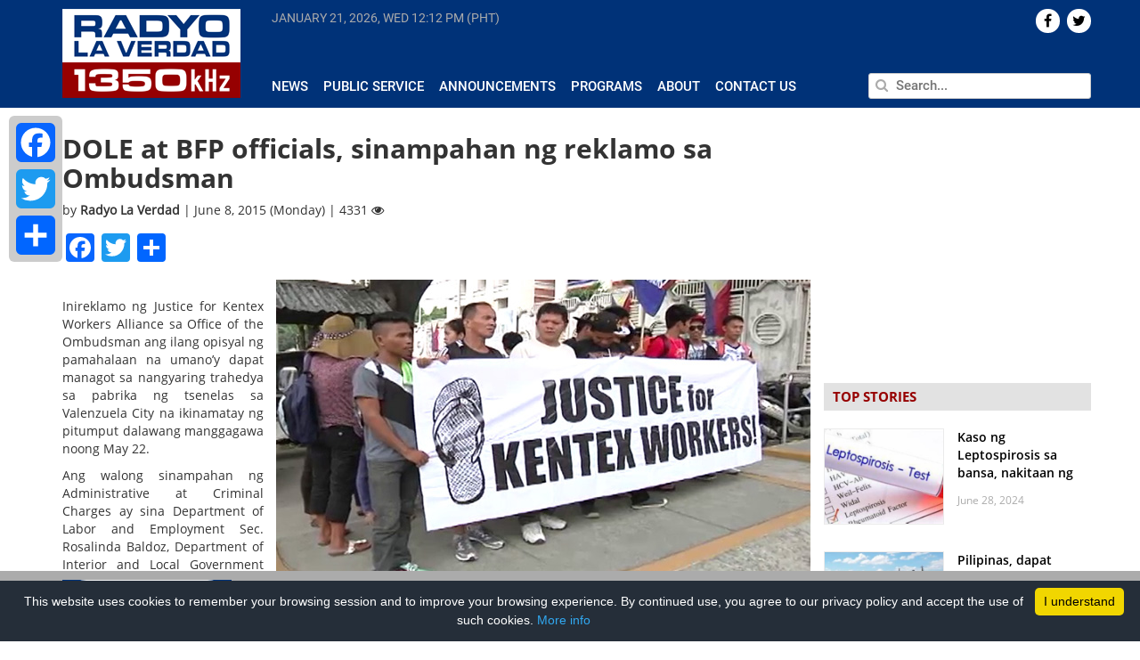

--- FILE ---
content_type: text/html; charset=UTF-8
request_url: https://radyolaverdad.com/dole-at-bfp-officials-sinampahan-ng-reklamo-sa-ombudsman/
body_size: 13853
content:
<!DOCTYPE html>

<html lang="en-US">

<head>
	
	<meta http-equiv="Content-Type" content="text/html; charset=UTF-8" />
	<meta http-equiv="content-language" content="en-us" />
	<meta name="viewport" content="width=device-width, initial-scale=1.0">
	<meta property="fb:pages" content="188948124539339" />

	<title>
				DOLE at BFP officials, sinampahan ng reklamo sa Ombudsman - Radyo La Verdad	</title>
	
	<link rel="shortcut icon" href="https://radyolaverdad.com/wp-content/themes/untvradio-2017/favicon.ico" />

	<meta name='robots' content='index, follow, max-image-preview:large, max-snippet:-1, max-video-preview:-1' />
	<style>img:is([sizes="auto" i], [sizes^="auto," i]) { contain-intrinsic-size: 3000px 1500px }</style>
	
	<!-- This site is optimized with the Yoast SEO plugin v24.5 - https://yoast.com/wordpress/plugins/seo/ -->
	<meta name="description" content="Ayon sa grupo, kailangan managot ni Sec. Baldoz dahil sa inisyung DOLE Certificate of Compliance na nagpapatunay na sumusunod sa Occupational Health and Safety Standards ang Kentex Manufacturing Corporation" />
	<link rel="canonical" href="https://radyolaverdad.com/dole-at-bfp-officials-sinampahan-ng-reklamo-sa-ombudsman/" />
	<meta property="og:locale" content="en_US" />
	<meta property="og:type" content="article" />
	<meta property="og:title" content="DOLE at BFP officials, sinampahan ng reklamo sa Ombudsman" />
	<meta property="og:description" content="Ayon sa grupo, kailangan managot ni Sec. Baldoz dahil sa inisyung DOLE Certificate of Compliance na nagpapatunay na sumusunod sa Occupational Health and Safety Standards ang Kentex Manufacturing Corporation" />
	<meta property="og:url" content="https://radyolaverdad.com/dole-at-bfp-officials-sinampahan-ng-reklamo-sa-ombudsman/" />
	<meta property="og:site_name" content="Radyo La Verdad" />
	<meta property="article:published_time" content="2015-06-08T16:57:29+00:00" />
	<meta property="og:image" content="https://radyolaverdad.com/wp-content/uploads/2015/06/KENTEX.jpg" />
	<meta property="og:image:width" content="600" />
	<meta property="og:image:height" content="380" />
	<meta property="og:image:type" content="image/jpeg" />
	<meta name="author" content="Radyo La Verdad" />
	<meta name="twitter:label1" content="Written by" />
	<meta name="twitter:data1" content="Radyo La Verdad" />
	<meta name="twitter:label2" content="Est. reading time" />
	<meta name="twitter:data2" content="1 minute" />
	<!-- / Yoast SEO plugin. -->


<link rel='stylesheet' id='wp-block-library-css' href='https://radyolaverdad.com/wp-includes/css/dist/block-library/style.min.css' media='all' />
<style id='classic-theme-styles-inline-css'>
/*! This file is auto-generated */
.wp-block-button__link{color:#fff;background-color:#32373c;border-radius:9999px;box-shadow:none;text-decoration:none;padding:calc(.667em + 2px) calc(1.333em + 2px);font-size:1.125em}.wp-block-file__button{background:#32373c;color:#fff;text-decoration:none}
</style>
<style id='global-styles-inline-css'>
:root{--wp--preset--aspect-ratio--square: 1;--wp--preset--aspect-ratio--4-3: 4/3;--wp--preset--aspect-ratio--3-4: 3/4;--wp--preset--aspect-ratio--3-2: 3/2;--wp--preset--aspect-ratio--2-3: 2/3;--wp--preset--aspect-ratio--16-9: 16/9;--wp--preset--aspect-ratio--9-16: 9/16;--wp--preset--color--black: #000000;--wp--preset--color--cyan-bluish-gray: #abb8c3;--wp--preset--color--white: #ffffff;--wp--preset--color--pale-pink: #f78da7;--wp--preset--color--vivid-red: #cf2e2e;--wp--preset--color--luminous-vivid-orange: #ff6900;--wp--preset--color--luminous-vivid-amber: #fcb900;--wp--preset--color--light-green-cyan: #7bdcb5;--wp--preset--color--vivid-green-cyan: #00d084;--wp--preset--color--pale-cyan-blue: #8ed1fc;--wp--preset--color--vivid-cyan-blue: #0693e3;--wp--preset--color--vivid-purple: #9b51e0;--wp--preset--gradient--vivid-cyan-blue-to-vivid-purple: linear-gradient(135deg,rgba(6,147,227,1) 0%,rgb(155,81,224) 100%);--wp--preset--gradient--light-green-cyan-to-vivid-green-cyan: linear-gradient(135deg,rgb(122,220,180) 0%,rgb(0,208,130) 100%);--wp--preset--gradient--luminous-vivid-amber-to-luminous-vivid-orange: linear-gradient(135deg,rgba(252,185,0,1) 0%,rgba(255,105,0,1) 100%);--wp--preset--gradient--luminous-vivid-orange-to-vivid-red: linear-gradient(135deg,rgba(255,105,0,1) 0%,rgb(207,46,46) 100%);--wp--preset--gradient--very-light-gray-to-cyan-bluish-gray: linear-gradient(135deg,rgb(238,238,238) 0%,rgb(169,184,195) 100%);--wp--preset--gradient--cool-to-warm-spectrum: linear-gradient(135deg,rgb(74,234,220) 0%,rgb(151,120,209) 20%,rgb(207,42,186) 40%,rgb(238,44,130) 60%,rgb(251,105,98) 80%,rgb(254,248,76) 100%);--wp--preset--gradient--blush-light-purple: linear-gradient(135deg,rgb(255,206,236) 0%,rgb(152,150,240) 100%);--wp--preset--gradient--blush-bordeaux: linear-gradient(135deg,rgb(254,205,165) 0%,rgb(254,45,45) 50%,rgb(107,0,62) 100%);--wp--preset--gradient--luminous-dusk: linear-gradient(135deg,rgb(255,203,112) 0%,rgb(199,81,192) 50%,rgb(65,88,208) 100%);--wp--preset--gradient--pale-ocean: linear-gradient(135deg,rgb(255,245,203) 0%,rgb(182,227,212) 50%,rgb(51,167,181) 100%);--wp--preset--gradient--electric-grass: linear-gradient(135deg,rgb(202,248,128) 0%,rgb(113,206,126) 100%);--wp--preset--gradient--midnight: linear-gradient(135deg,rgb(2,3,129) 0%,rgb(40,116,252) 100%);--wp--preset--font-size--small: 13px;--wp--preset--font-size--medium: 20px;--wp--preset--font-size--large: 36px;--wp--preset--font-size--x-large: 42px;--wp--preset--spacing--20: 0.44rem;--wp--preset--spacing--30: 0.67rem;--wp--preset--spacing--40: 1rem;--wp--preset--spacing--50: 1.5rem;--wp--preset--spacing--60: 2.25rem;--wp--preset--spacing--70: 3.38rem;--wp--preset--spacing--80: 5.06rem;--wp--preset--shadow--natural: 6px 6px 9px rgba(0, 0, 0, 0.2);--wp--preset--shadow--deep: 12px 12px 50px rgba(0, 0, 0, 0.4);--wp--preset--shadow--sharp: 6px 6px 0px rgba(0, 0, 0, 0.2);--wp--preset--shadow--outlined: 6px 6px 0px -3px rgba(255, 255, 255, 1), 6px 6px rgba(0, 0, 0, 1);--wp--preset--shadow--crisp: 6px 6px 0px rgba(0, 0, 0, 1);}:where(.is-layout-flex){gap: 0.5em;}:where(.is-layout-grid){gap: 0.5em;}body .is-layout-flex{display: flex;}.is-layout-flex{flex-wrap: wrap;align-items: center;}.is-layout-flex > :is(*, div){margin: 0;}body .is-layout-grid{display: grid;}.is-layout-grid > :is(*, div){margin: 0;}:where(.wp-block-columns.is-layout-flex){gap: 2em;}:where(.wp-block-columns.is-layout-grid){gap: 2em;}:where(.wp-block-post-template.is-layout-flex){gap: 1.25em;}:where(.wp-block-post-template.is-layout-grid){gap: 1.25em;}.has-black-color{color: var(--wp--preset--color--black) !important;}.has-cyan-bluish-gray-color{color: var(--wp--preset--color--cyan-bluish-gray) !important;}.has-white-color{color: var(--wp--preset--color--white) !important;}.has-pale-pink-color{color: var(--wp--preset--color--pale-pink) !important;}.has-vivid-red-color{color: var(--wp--preset--color--vivid-red) !important;}.has-luminous-vivid-orange-color{color: var(--wp--preset--color--luminous-vivid-orange) !important;}.has-luminous-vivid-amber-color{color: var(--wp--preset--color--luminous-vivid-amber) !important;}.has-light-green-cyan-color{color: var(--wp--preset--color--light-green-cyan) !important;}.has-vivid-green-cyan-color{color: var(--wp--preset--color--vivid-green-cyan) !important;}.has-pale-cyan-blue-color{color: var(--wp--preset--color--pale-cyan-blue) !important;}.has-vivid-cyan-blue-color{color: var(--wp--preset--color--vivid-cyan-blue) !important;}.has-vivid-purple-color{color: var(--wp--preset--color--vivid-purple) !important;}.has-black-background-color{background-color: var(--wp--preset--color--black) !important;}.has-cyan-bluish-gray-background-color{background-color: var(--wp--preset--color--cyan-bluish-gray) !important;}.has-white-background-color{background-color: var(--wp--preset--color--white) !important;}.has-pale-pink-background-color{background-color: var(--wp--preset--color--pale-pink) !important;}.has-vivid-red-background-color{background-color: var(--wp--preset--color--vivid-red) !important;}.has-luminous-vivid-orange-background-color{background-color: var(--wp--preset--color--luminous-vivid-orange) !important;}.has-luminous-vivid-amber-background-color{background-color: var(--wp--preset--color--luminous-vivid-amber) !important;}.has-light-green-cyan-background-color{background-color: var(--wp--preset--color--light-green-cyan) !important;}.has-vivid-green-cyan-background-color{background-color: var(--wp--preset--color--vivid-green-cyan) !important;}.has-pale-cyan-blue-background-color{background-color: var(--wp--preset--color--pale-cyan-blue) !important;}.has-vivid-cyan-blue-background-color{background-color: var(--wp--preset--color--vivid-cyan-blue) !important;}.has-vivid-purple-background-color{background-color: var(--wp--preset--color--vivid-purple) !important;}.has-black-border-color{border-color: var(--wp--preset--color--black) !important;}.has-cyan-bluish-gray-border-color{border-color: var(--wp--preset--color--cyan-bluish-gray) !important;}.has-white-border-color{border-color: var(--wp--preset--color--white) !important;}.has-pale-pink-border-color{border-color: var(--wp--preset--color--pale-pink) !important;}.has-vivid-red-border-color{border-color: var(--wp--preset--color--vivid-red) !important;}.has-luminous-vivid-orange-border-color{border-color: var(--wp--preset--color--luminous-vivid-orange) !important;}.has-luminous-vivid-amber-border-color{border-color: var(--wp--preset--color--luminous-vivid-amber) !important;}.has-light-green-cyan-border-color{border-color: var(--wp--preset--color--light-green-cyan) !important;}.has-vivid-green-cyan-border-color{border-color: var(--wp--preset--color--vivid-green-cyan) !important;}.has-pale-cyan-blue-border-color{border-color: var(--wp--preset--color--pale-cyan-blue) !important;}.has-vivid-cyan-blue-border-color{border-color: var(--wp--preset--color--vivid-cyan-blue) !important;}.has-vivid-purple-border-color{border-color: var(--wp--preset--color--vivid-purple) !important;}.has-vivid-cyan-blue-to-vivid-purple-gradient-background{background: var(--wp--preset--gradient--vivid-cyan-blue-to-vivid-purple) !important;}.has-light-green-cyan-to-vivid-green-cyan-gradient-background{background: var(--wp--preset--gradient--light-green-cyan-to-vivid-green-cyan) !important;}.has-luminous-vivid-amber-to-luminous-vivid-orange-gradient-background{background: var(--wp--preset--gradient--luminous-vivid-amber-to-luminous-vivid-orange) !important;}.has-luminous-vivid-orange-to-vivid-red-gradient-background{background: var(--wp--preset--gradient--luminous-vivid-orange-to-vivid-red) !important;}.has-very-light-gray-to-cyan-bluish-gray-gradient-background{background: var(--wp--preset--gradient--very-light-gray-to-cyan-bluish-gray) !important;}.has-cool-to-warm-spectrum-gradient-background{background: var(--wp--preset--gradient--cool-to-warm-spectrum) !important;}.has-blush-light-purple-gradient-background{background: var(--wp--preset--gradient--blush-light-purple) !important;}.has-blush-bordeaux-gradient-background{background: var(--wp--preset--gradient--blush-bordeaux) !important;}.has-luminous-dusk-gradient-background{background: var(--wp--preset--gradient--luminous-dusk) !important;}.has-pale-ocean-gradient-background{background: var(--wp--preset--gradient--pale-ocean) !important;}.has-electric-grass-gradient-background{background: var(--wp--preset--gradient--electric-grass) !important;}.has-midnight-gradient-background{background: var(--wp--preset--gradient--midnight) !important;}.has-small-font-size{font-size: var(--wp--preset--font-size--small) !important;}.has-medium-font-size{font-size: var(--wp--preset--font-size--medium) !important;}.has-large-font-size{font-size: var(--wp--preset--font-size--large) !important;}.has-x-large-font-size{font-size: var(--wp--preset--font-size--x-large) !important;}
:where(.wp-block-post-template.is-layout-flex){gap: 1.25em;}:where(.wp-block-post-template.is-layout-grid){gap: 1.25em;}
:where(.wp-block-columns.is-layout-flex){gap: 2em;}:where(.wp-block-columns.is-layout-grid){gap: 2em;}
:root :where(.wp-block-pullquote){font-size: 1.5em;line-height: 1.6;}
</style>
<link rel='stylesheet' id='cptch_stylesheet-css' href='https://radyolaverdad.com/wp-content/plugins/captcha/css/front_end_style.css' media='all' />
<link rel='stylesheet' id='dashicons-css' href='https://radyolaverdad.com/wp-includes/css/dashicons.min.css' media='all' />
<link rel='stylesheet' id='cptch_desktop_style-css' href='https://radyolaverdad.com/wp-content/plugins/captcha/css/desktop_style.css' media='all' />
<link rel='stylesheet' id='wpsr_main_css-css' href='https://radyolaverdad.com/wp-content/plugins/wp-socializer/public/css/wpsr.min.css' media='all' />
<link rel='stylesheet' id='wpsr_fa_icons-css' href='https://use.fontawesome.com/releases/v6.7.2/css/all.css?ver=7.9' media='all' />
<link rel='stylesheet' id='bootstrap-css' href='https://radyolaverdad.com/wp-content/themes/untvradio-2017/css/bootstrap.min.css' media='all' />
<link rel='stylesheet' id='flexslider-css' href='https://radyolaverdad.com/wp-content/themes/untvradio-2017/css/flexslider.css' media='all' />
<link rel='stylesheet' id='font-awesome-css' href='https://radyolaverdad.com/wp-content/themes/untvradio-2017/css/font-awesome.css' media='all' />
<link rel='stylesheet' id='responsive-nav-css' href='https://radyolaverdad.com/wp-content/themes/untvradio-2017/css/responsive-nav.css' media='all' />
<link rel='stylesheet' id='videojs-css' href='//vjs.zencdn.net/6.2.8/video-js.css?ver=6.7.2' media='all' />
<link rel='stylesheet' id='mystyle-css' href='https://radyolaverdad.com/wp-content/themes/untvradio-2017/style.css' media='all' />
<style id='akismet-widget-style-inline-css'>

			.a-stats {
				--akismet-color-mid-green: #357b49;
				--akismet-color-white: #fff;
				--akismet-color-light-grey: #f6f7f7;

				max-width: 350px;
				width: auto;
			}

			.a-stats * {
				all: unset;
				box-sizing: border-box;
			}

			.a-stats strong {
				font-weight: 600;
			}

			.a-stats a.a-stats__link,
			.a-stats a.a-stats__link:visited,
			.a-stats a.a-stats__link:active {
				background: var(--akismet-color-mid-green);
				border: none;
				box-shadow: none;
				border-radius: 8px;
				color: var(--akismet-color-white);
				cursor: pointer;
				display: block;
				font-family: -apple-system, BlinkMacSystemFont, 'Segoe UI', 'Roboto', 'Oxygen-Sans', 'Ubuntu', 'Cantarell', 'Helvetica Neue', sans-serif;
				font-weight: 500;
				padding: 12px;
				text-align: center;
				text-decoration: none;
				transition: all 0.2s ease;
			}

			/* Extra specificity to deal with TwentyTwentyOne focus style */
			.widget .a-stats a.a-stats__link:focus {
				background: var(--akismet-color-mid-green);
				color: var(--akismet-color-white);
				text-decoration: none;
			}

			.a-stats a.a-stats__link:hover {
				filter: brightness(110%);
				box-shadow: 0 4px 12px rgba(0, 0, 0, 0.06), 0 0 2px rgba(0, 0, 0, 0.16);
			}

			.a-stats .count {
				color: var(--akismet-color-white);
				display: block;
				font-size: 1.5em;
				line-height: 1.4;
				padding: 0 13px;
				white-space: nowrap;
			}
		
</style>
<link rel='stylesheet' id='addtoany-css' href='https://radyolaverdad.com/wp-content/plugins/add-to-any/addtoany.min.css' media='all' />
<style id='addtoany-inline-css'>
@media screen and (max-width:980px){
.a2a_floating_style.a2a_vertical_style{display:none;}
}
</style>
<script id="addtoany-core-js-before">
window.a2a_config=window.a2a_config||{};a2a_config.callbacks=[];a2a_config.overlays=[];a2a_config.templates={};
</script>
<script defer src="https://static.addtoany.com/menu/page.js" id="addtoany-core-js"></script>
<script src="https://radyolaverdad.com/wp-includes/js/jquery/jquery.min.js" id="jquery-core-js"></script>
<script src="https://radyolaverdad.com/wp-includes/js/jquery/jquery-migrate.min.js" id="jquery-migrate-js"></script>
<script defer src="https://radyolaverdad.com/wp-content/plugins/add-to-any/addtoany.min.js" id="addtoany-jquery-js"></script>
<script src="//vjs.zencdn.net/6.2.8/video.js?ver=6.7.2" id="videojs-js"></script>
<script src="//vjs.zencdn.net/ie8/1.1.2/videojs-ie8.min.js?ver=6.7.2" id="videojs-ie8-js"></script>
<script src="//cdnjs.cloudflare.com/ajax/libs/videojs-contrib-hls/5.12.0/videojs-contrib-hls.js?ver=6.7.2" id="videojs-hls-js"></script>
<meta name="generator" content="WordPress 6.7.2" />
<meta name="tec-api-version" content="v1"><meta name="tec-api-origin" content="https://radyolaverdad.com"><link rel="alternate" href="https://radyolaverdad.com/wp-json/tribe/events/v1/" />            <meta property="og:title" content="DOLE at BFP officials, sinampahan ng reklamo sa Ombudsman | Radyo La Verdad  "/>
            <meta property="og:description" content="Inireklamo ng Justice for Kentex Workers Alliance sa Office of the Ombudsman ang ilang opisyal ng pamahalaan na umano’y dapat managot sa nangyaring trahedya sa pabrika ng tsenelas sa Valenzuela [&hellip;]" />
            <meta property="og:url" content="https://radyolaverdad.com/dole-at-bfp-officials-sinampahan-ng-reklamo-sa-ombudsman/"/>
                        <meta property="og:image" content="https://radyolaverdad.com/wp-content/uploads/2015/06/KENTEX.jpg" />
            <meta property="og:type" content="article" />
            <meta property="og:site_name" content="Radyo La Verdad"/>

            <meta name="twitter:card" content="summary_large_image">
            <meta name="twitter:site" content="@radyolaverdad">
            <meta name="twitter:creator" content="@RadyoLaVerdad">
            <meta name="twitter:title" content="DOLE at BFP officials, sinampahan ng reklamo sa Ombudsman | Radyo La Verdad">
            <meta name="twitter:description" content="Inireklamo ng Justice for Kentex Workers Alliance sa Office of the Ombudsman ang ilang opisyal ng pamahalaan na umano’y dapat managot sa nangyaring trahedya sa pabrika ng tsenelas sa Valenzuela [&hellip;]">
            <meta name="twitter:image" content="https://radyolaverdad.com/wp-content/uploads/2015/06/KENTEX.jpg">
            <meta name="twitter:image:src" content="https://radyolaverdad.com/wp-content/uploads/2015/06/KENTEX.jpg">
        
	<!-- GOOGLE ANALYTICS -->
	<script type="text/javascript">
		var _gaq = _gaq || [];
       	_gaq.push(['_setAccount', 'UA-33275196-1']);
       	_gaq.push(['_trackPageview']);
          
      	(function() {
          	var ga = document.createElement('script'); ga.type = 'text/javascript'; ga.async = true;
          	ga.src = ('https:' == document.location.protocol ? 'https://ssl' : 'http://www') + '.google-analytics.com/ga.js';
          	var s = document.getElementsByTagName('script')[0]; s.parentNode.insertBefore(ga, s);
      	})();

	</script>

	<!-- GOOGLE ADSENSE CODE, DON'T DELETE -->
	<script async src="//pagead2.googlesyndication.com/pagead/js/adsbygoogle.js"></script>
	<script>
	  (adsbygoogle = window.adsbygoogle || []).push({
	    google_ad_client: "ca-pub-1532136385001459",
	    enable_page_level_ads: true
	  });
	</script>

	<!-- GOOGLE AD MANAGER TAG -->
	<script async='async' src='https://www.googletagservices.com/tag/js/gpt.js'></script>
	<script>
	  	var googletag = googletag || {};
	  	googletag.cmd = googletag.cmd || [];
	</script>

	<!-- GOOGLE PUBLISHER TAG -->
	<script>
		var gptAdSlots = [];
		googletag.cmd.push(function() {
		  	gptAdSlots[0] = googletag.defineSlot('/83146153/RLV_300x250_btf', [300, 250], 'div-gpt-ad-1560507922964-0').addService(googletag.pubads());
		  	gptAdSlots[1] = googletag.defineSlot('/83146153/RLV_Leaderboard_btf', [728, 90], 'div-gpt-ad-1560510998228-0').addService(googletag.pubads());
		  	gptAdSlots[2] = googletag.defineSlot('/83146153/RLV_Skyscraper_btf', [300, 600], 'div-gpt-ad-1560511202738-0').addService(googletag.pubads());
		  	gptAdSlots[3] = googletag.defineSlot('/83146153/RLV_News_300x250_atf', [300, 250], 'div-gpt-ad-1560511334954-0').addService(googletag.pubads());
		  	gptAdSlots[4] = googletag.defineSlot('/83146153/RLV_News_Leaderboard_btf', [728, 90], 'div-gpt-ad-1560511606848-0').addService(googletag.pubads());
		    googletag.pubads().enableSingleRequest();
		    googletag.enableServices();
	  	});
	</script>

	<!-- INNITY CDN -->
	<script type="text/javascript" src="https://cdn.innity.net/admanager.js"></script>


 		
</head>
	
<body class="">

<header>
	<section class="section bg-blue header">
		<div class="container">
			<div class="row">
				<div class="np-left col-lg-2 col-md-3">
					<div class="logo" id="header">
						<a href="https://radyolaverdad.com/"> <img src="https://radyolaverdad.com/wp-content/themes/untvradio-2017/images/radyo-laverdad-logo.png"></a>
					</div>
				</div>

				<div class="np-right col-lg-10 col-md-9 header-menu">
					<div class="row main-menu">
						<div class="np col-lg-8 col-lg-8 col-sm-8 current-time" >
							<span id="current-date"> </span>
							<span id="current-time"> </span>
						</div>

						<div class="np col-lg-4 col-md-4 text-right"> 
							<div class="social-icons">
								    <div id="socialicons-2" class="widget widget_socialicons">        

    
    
    
    
        <a href="https://twitter.com/radyolaverdad" target="_blank"><div class="icons pull-right">  <i class="fa fa-twitter" aria-hidden="true"></i>  </div></a>
    
         <a href="https://www.facebook.com/RadyoLaVerdad/" target="_blank"><div class="icons pull-right">  <i class="fa fa-facebook" aria-hidden="true"></i>  </div></a>
    
    </div>							</div>
						</div>

					</div>

					<div class="row mtop2 mbottom3 space"> </div>
				
					<div class="row">

						<div class="np col-lg-8 col-md-8 news-submenu">
							<div id="navigation">
								<nav class="nav-collapse"><ul id="menu-header-menu" class="menu"><li id="menu-item-370" class="menu-item menu-item-type-taxonomy menu-item-object-category current-post-ancestor current-menu-parent current-post-parent menu-item-370"><a href="https://radyolaverdad.com/category/news/">News</a></li>
<li id="menu-item-53737" class="menu-item menu-item-type-taxonomy menu-item-object-category menu-item-53737"><a href="https://radyolaverdad.com/category/public-service/">Public Service</a></li>
<li id="menu-item-53739" class="menu-item menu-item-type-taxonomy menu-item-object-category menu-item-53739"><a href="https://radyolaverdad.com/category/announcements/">Announcements</a></li>
<li id="menu-item-53745" class="menu-item menu-item-type-post_type menu-item-object-page menu-item-53745"><a href="https://radyolaverdad.com/programs/">Programs</a></li>
<li id="menu-item-223" class="menu-item menu-item-type-post_type menu-item-object-page menu-item-223"><a href="https://radyolaverdad.com/about/">About</a></li>
<li id="menu-item-222" class="menu-item menu-item-type-post_type menu-item-object-page menu-item-222"><a href="https://radyolaverdad.com/contact/">Contact Us</a></li>
</ul></nav>							</div>
							
						</div>
						<div class="np col-lg-4 col-md-4 search">
							<form action="https://radyolaverdad.com" id="searchform" method="get">
						        <input type="text" class="pull-right" id="s" name="s" value="" placeholder="Search..." autofocus />
						        <span> <i class="fa fa-search" aria-hidden="true"></i> </span>
							</form>
						</div>
					</div>
				</div>
			</div>
		</div>
	</section>
</header>

<!-- <div id="sidebar"> 
	<div class="social-share">
		<h4 class="uc strong"> Share </h4>
		<li> <a href="https://www.facebook.com/sharer/sharer.php?u=radyolaverdad.com%2Fdole-at-bfp-officials-sinampahan-ng-reklamo-sa-ombudsman%2F" target="_blank">  <div class="icon" id="facebook" title="Share on Twitter"> <i class="fa fa-facebook" aria-hidden="true"></i> </div> </a> </li>
		<li> <a href="https://twitter.com/home?status=See%3A+radyolaverdad.com%2Fdole-at-bfp-officials-sinampahan-ng-reklamo-sa-ombudsman%2F" target="_blank"> <div class="icon" id="twitter" title="Share on Twitter"> <i class="fa fa-twitter" aria-hidden="true"></i> </div></a> </li>
		<li> <a href="https://plus.google.com/share?url=radyolaverdad.com%2Fdole-at-bfp-officials-sinampahan-ng-reklamo-sa-ombudsman%2F" target="_blank"> <div class="icon" id="gplus" title="Share on Google+"> <i class="fa fa-google-plus" aria-hidden="true"></i> </div></a> </li>
		<li> <a href="mailto:?body=View+page%3A+radyolaverdad.com%2Fdole-at-bfp-officials-sinampahan-ng-reklamo-sa-ombudsman%2F"> <div class="icon" id="email" title="Share on Email"> <i class="fa fa-envelope" aria-hidden="true"></i> </div></a> </li>
	</div>
</div> -->
	<div class="container">

		<div class="row">

			<div class="np-left col-lg-9 col-md-9 single mob-np">
									<div class="hash" rel="https://radyolaverdad.com/dole-at-bfp-officials-sinampahan-ng-reklamo-sa-ombudsman/" > </div>
					<div class="post-4420 post type-post status-publish format-standard has-post-thumbnail hentry category-national category-news tag-atty-remegio-saladero-jr tag-justice-for-kentex-workers-alliance tag-office-of-the-ombudsman tag-sec-mar-roxas tag-sec-rosalinda-baldoz" id="post-4420">
						<h2>DOLE at BFP officials, sinampahan ng reklamo sa Ombudsman</h2>
						<div class="meta">
							by <span class="strong"> Radyo La Verdad </span> | June 8, 2015 (Monday) | 4331 <i class="fa fa-eye" aria-hidden="true"></i> 
						</div>
						<div class="entry mtop1 mbottom3">
							<div class="addtoany_share_save_container addtoany_content addtoany_content_top"><div class="a2a_kit a2a_kit_size_32 addtoany_list" data-a2a-url="https://radyolaverdad.com/dole-at-bfp-officials-sinampahan-ng-reklamo-sa-ombudsman/" data-a2a-title="DOLE at BFP officials, sinampahan ng reklamo sa Ombudsman"><a class="a2a_button_facebook" href="https://www.addtoany.com/add_to/facebook?linkurl=https%3A%2F%2Fradyolaverdad.com%2Fdole-at-bfp-officials-sinampahan-ng-reklamo-sa-ombudsman%2F&amp;linkname=DOLE%20at%20BFP%20officials%2C%20sinampahan%20ng%20reklamo%20sa%20Ombudsman" title="Facebook" rel="nofollow noopener" target="_blank"></a><a class="a2a_button_twitter" href="https://www.addtoany.com/add_to/twitter?linkurl=https%3A%2F%2Fradyolaverdad.com%2Fdole-at-bfp-officials-sinampahan-ng-reklamo-sa-ombudsman%2F&amp;linkname=DOLE%20at%20BFP%20officials%2C%20sinampahan%20ng%20reklamo%20sa%20Ombudsman" title="Twitter" rel="nofollow noopener" target="_blank"></a><a class="a2a_dd addtoany_share_save addtoany_share" href="https://www.addtoany.com/share"></a></div></div><p><a href="/wp-content/uploads/2015/06/KENTEX.jpg"><img fetchpriority="high" decoding="async" src="/wp-content/uploads/2015/06/KENTEX.jpg" alt="KENTEX" width="600" height="380" class="alignright size-full wp-image-4421" srcset="https://radyolaverdad.com/wp-content/uploads/2015/06/KENTEX.jpg 600w, https://radyolaverdad.com/wp-content/uploads/2015/06/KENTEX-300x190.jpg 300w" sizes="(max-width: 600px) 100vw, 600px" /></a><br />
Inireklamo ng Justice for Kentex Workers Alliance sa Office of the Ombudsman ang ilang opisyal ng pamahalaan na umano’y dapat managot sa nangyaring trahedya sa pabrika ng tsenelas sa Valenzuela City na ikinamatay ng pitumput dalawang manggagawa noong May 22.</p>
<p>Ang walong sinampahan ng Administrative at Criminal Charges ay sina Department of Labor and Employment Sec. Rosalinda Baldoz, Department of Interior and Local Government Sec. Mar Roxas, Director ng DOLE-NCR na si Alex Avila, Labor Compliance Officer ng DOLE-NCR na si Joseph Vedasto, Director ng Bureau of Fire Protection na si Daniel Barayuga, NCR-BFP Director Sergio Soriano, Valenzuela City Marshall Mel Jose Lagan, at BFP Chief of Fire Safety Enforcement Section Ed Pcullam.</p>
<p>Ayon sa grupo, kailangan managot ni Sec. Baldoz dahil sa inisyung DOLE Certificate of Compliance na nagpapatunay na sumusunod sa Occupational Health and Safety Standards ang Kentex Manufacturing Corporation.</p>
<p>May pananagutan din umano ang DILG dahil hindi kaagad naglabas  ng report ang Bureau of Fire Protection na may violation ang Kentex sa kanilang mga regulasyon.</p>
<p>Ayon sa abogado ng mga biktima na si Atty. Remegio Saladero Jr, mahigit limampung pamilya ang kinuhanan nila ng affidavit at sworn statement para sa reklamong ito.</p>
<p>Binabalak rin ng grupo sa pamumuno ni Atty. Saladero na magsampa ng criminal charges sa Valenzuela City Prosecutors Office o sa Department of Justice  laban naman sa may ari ng pabrika.</p>
							<p>Tags: <a href="https://radyolaverdad.com/tag/atty-remegio-saladero-jr/" rel="tag">Atty. Remegio Saladero Jr</a>, <a href="https://radyolaverdad.com/tag/justice-for-kentex-workers-alliance/" rel="tag">Justice for Kentex Workers Alliance</a>, <a href="https://radyolaverdad.com/tag/office-of-the-ombudsman/" rel="tag">Office of the Ombudsman</a>, <a href="https://radyolaverdad.com/tag/sec-mar-roxas/" rel="tag">Sec. Mar Roxas.</a>, <a href="https://radyolaverdad.com/tag/sec-rosalinda-baldoz/" rel="tag">Sec. Rosalinda Baldoz</a></p>
						</div>
					</div>

									<div id="text-27" class="widget widget_text leaderboard row mtop3 mbottom3">			<div class="textwidget"><p><!-- /83146153/RLV_News_Leaderboard_btf --></p>
<div id='div-gpt-ad-1560511606848-0' style='height:90px; width:728px;'>
<script>
googletag.cmd.push(function() { googletag.display('div-gpt-ad-1560511606848-0'); });
</script>
</div>
</div>
		</div>							<a class="post-link" id="58721" href="https://radyolaverdad.com/anomalya-sa-nakalusot-na-p6-4b-halaga-ng-shabu-iimbestigahan-ng-office-ombudsman/"> </a>
						    <div class="single-post-container mtop3 mbottom3 hash" rel="https://radyolaverdad.com/anomalya-sa-nakalusot-na-p6-4b-halaga-ng-shabu-iimbestigahan-ng-office-ombudsman/" id="58721"> 
						    	<div class="content"> </div>
						   		<div class="widget-post-container mtop3 mbottom3" id="58721" style="display: none;">
						   									   		</div>
						    </div>
						<div id="text-27" class="widget widget_text leaderboard row mtop3 mbottom3">			<div class="textwidget"><p><!-- /83146153/RLV_News_Leaderboard_btf --></p>
<div id='div-gpt-ad-1560511606848-0' style='height:90px; width:728px;'>
<script>
googletag.cmd.push(function() { googletag.display('div-gpt-ad-1560511606848-0'); });
</script>
</div>
</div>
		</div>		            							<a class="post-link" id="22309" href="https://radyolaverdad.com/incumbent-mayor-vice-mayor-ng-binan-laguna-sinampahan-ng-kasong-plunder-administratibo-sa-office-ombudsman/"> </a>
						    <div class="single-post-container mtop3 mbottom3 hash" rel="https://radyolaverdad.com/incumbent-mayor-vice-mayor-ng-binan-laguna-sinampahan-ng-kasong-plunder-administratibo-sa-office-ombudsman/" id="22309"> 
						    	<div class="content"> </div>
						   		<div class="widget-post-container mtop3 mbottom3" id="22309" style="display: none;">
						   									   		</div>
						    </div>
						<div id="text-27" class="widget widget_text leaderboard row mtop3 mbottom3">			<div class="textwidget"><p><!-- /83146153/RLV_News_Leaderboard_btf --></p>
<div id='div-gpt-ad-1560511606848-0' style='height:90px; width:728px;'>
<script>
googletag.cmd.push(function() { googletag.display('div-gpt-ad-1560511606848-0'); });
</script>
</div>
</div>
		</div>		            							<a class="post-link" id="19645" href="https://radyolaverdad.com/19645-2/"> </a>
						    <div class="single-post-container mtop3 mbottom3 hash" rel="https://radyolaverdad.com/19645-2/" id="19645"> 
						    	<div class="content"> </div>
						   		<div class="widget-post-container mtop3 mbottom3" id="19645" style="display: none;">
						   									   		</div>
						    </div>
						<div id="text-27" class="widget widget_text leaderboard row mtop3 mbottom3">			<div class="textwidget"><p><!-- /83146153/RLV_News_Leaderboard_btf --></p>
<div id='div-gpt-ad-1560511606848-0' style='height:90px; width:728px;'>
<script>
googletag.cmd.push(function() { googletag.display('div-gpt-ad-1560511606848-0'); });
</script>
</div>
</div>
		</div>		            
              </div>



            
	            <div class="np col-lg-3 col-md-3">

	              	<div class="sidebar">

	              			              			<div class="row mbottom2">
	              				<div id="text-15" class="widget widget_text mbottom2">			<div class="textwidget"><p><!-- /83146153/RLV_News_300x250_atf --></p>
<div id='div-gpt-ad-1560511334954-0' style='height:250px; width:300px;'>
<script>
googletag.cmd.push(function() { googletag.display('div-gpt-ad-1560511334954-0'); });
</script>
</div>
</div>
		</div><div id="latestposts_widget-2" class="widget widget_latestposts_widget mbottom2">            <div class="row">
                <div class="heading uc mbottom2"> Top Stories </div>
                                    <div class="row mtop1 mbottom2" style="position: relative;">
                        <div class="np-left col-lg-6 col-md-6 img-container mbottom1 mob-np">
                                                             <a href="https://radyolaverdad.com/kaso-ng-leptospirosis-sa-bansa-nakitaan-ng-pagtaas/"> <img width="300" height="240" src="https://radyolaverdad.com/wp-content/uploads/2024/06/930pm-6-300x240.jpg" class="attachment-medium size-medium wp-post-image" alt="" decoding="async" loading="lazy" srcset="https://radyolaverdad.com/wp-content/uploads/2024/06/930pm-6-300x240.jpg 300w, https://radyolaverdad.com/wp-content/uploads/2024/06/930pm-6.jpg 600w" sizes="auto, (max-width: 300px) 100vw, 300px" /> </a>
                                                    </div>
                        <div class="np col-lg-6 col-md-6">
                            <div class="title-container">
                                <a href="https://radyolaverdad.com/kaso-ng-leptospirosis-sa-bansa-nakitaan-ng-pagtaas/" class="title black"> Kaso ng Leptospirosis sa bansa, nakitaan ng pagtaas </a>
                            </div>
                            <span class="post-date gray"> June 28, 2024 </span>
                        </div>
                    </div>
                                    <div class="row mtop1 mbottom2" style="position: relative;">
                        <div class="np-left col-lg-6 col-md-6 img-container mbottom1 mob-np">
                                                             <a href="https://radyolaverdad.com/pilipinas-dapat-tigilan-ang-kanilang-paglabag-at-probokasyon-china/"> <img width="300" height="240" src="https://radyolaverdad.com/wp-content/uploads/2023/12/930pm-2-1-300x240.jpg" class="attachment-medium size-medium wp-post-image" alt="" decoding="async" loading="lazy" srcset="https://radyolaverdad.com/wp-content/uploads/2023/12/930pm-2-1-300x240.jpg 300w, https://radyolaverdad.com/wp-content/uploads/2023/12/930pm-2-1.jpg 600w" sizes="auto, (max-width: 300px) 100vw, 300px" /> </a>
                                                    </div>
                        <div class="np col-lg-6 col-md-6">
                            <div class="title-container">
                                <a href="https://radyolaverdad.com/pilipinas-dapat-tigilan-ang-kanilang-paglabag-at-probokasyon-china/" class="title black"> Pilipinas, dapat tigilan ang kanilang paglabag at probokasyon – China </a>
                            </div>
                            <span class="post-date gray"> June 25, 2024 </span>
                        </div>
                    </div>
                                    <div class="row mtop1 mbottom2" style="position: relative;">
                        <div class="np-left col-lg-6 col-md-6 img-container mbottom1 mob-np">
                                                             <a href="https://radyolaverdad.com/pangakong-murang-bigas-inaasahang-magiging-p42-49-kilo-sa-hulyo/"> <img width="300" height="240" src="https://radyolaverdad.com/wp-content/uploads/2023/12/Copy-of-Copy-of-Copy-of-www.radyolaverdad.com_-300x240.jpg" class="attachment-medium size-medium wp-post-image" alt="" decoding="async" loading="lazy" srcset="https://radyolaverdad.com/wp-content/uploads/2023/12/Copy-of-Copy-of-Copy-of-www.radyolaverdad.com_-300x240.jpg 300w, https://radyolaverdad.com/wp-content/uploads/2023/12/Copy-of-Copy-of-Copy-of-www.radyolaverdad.com_.jpg 600w" sizes="auto, (max-width: 300px) 100vw, 300px" /> </a>
                                                    </div>
                        <div class="np col-lg-6 col-md-6">
                            <div class="title-container">
                                <a href="https://radyolaverdad.com/pangakong-murang-bigas-inaasahang-magiging-p42-49-kilo-sa-hulyo/" class="title black"> Pangakong murang bigas, inaasahang magiging P42-49/ kilo sa Hulyo </a>
                            </div>
                            <span class="post-date gray"> June 25, 2024 </span>
                        </div>
                    </div>
                                    <div class="row mtop1 mbottom2" style="position: relative;">
                        <div class="np-left col-lg-6 col-md-6 img-container mbottom1 mob-np">
                                                             <a href="https://radyolaverdad.com/mensahe-o-tawag-mula-sa-unregistered-phone-numbers-huwag-patulan-cicc/"> <img width="300" height="240" src="https://radyolaverdad.com/wp-content/uploads/2023/10/1230am-2-4-300x240.jpg" class="attachment-medium size-medium wp-post-image" alt="" decoding="async" loading="lazy" srcset="https://radyolaverdad.com/wp-content/uploads/2023/10/1230am-2-4-300x240.jpg 300w, https://radyolaverdad.com/wp-content/uploads/2023/10/1230am-2-4.jpg 600w" sizes="auto, (max-width: 300px) 100vw, 300px" /> </a>
                                                    </div>
                        <div class="np col-lg-6 col-md-6">
                            <div class="title-container">
                                <a href="https://radyolaverdad.com/mensahe-o-tawag-mula-sa-unregistered-phone-numbers-huwag-patulan-cicc/" class="title black"> Mensahe o tawag mula sa unregistered phone numbers, huwag patulan — CICC </a>
                            </div>
                            <span class="post-date gray"> June 25, 2024 </span>
                        </div>
                    </div>
                                    <div class="row mtop1 mbottom2" style="position: relative;">
                        <div class="np-left col-lg-6 col-md-6 img-container mbottom1 mob-np">
                                                             <a href="https://radyolaverdad.com/pbbm-tiniyak-na-napakalakas-ng-legal-grounds-ng-ph-claims-sa-wps/"> <img width="300" height="240" src="https://radyolaverdad.com/wp-content/uploads/2023/05/10-PM-1-300x240.jpg" class="attachment-medium size-medium wp-post-image" alt="" decoding="async" loading="lazy" srcset="https://radyolaverdad.com/wp-content/uploads/2023/05/10-PM-1-300x240.jpg 300w, https://radyolaverdad.com/wp-content/uploads/2023/05/10-PM-1.jpg 600w" sizes="auto, (max-width: 300px) 100vw, 300px" /> </a>
                                                    </div>
                        <div class="np col-lg-6 col-md-6">
                            <div class="title-container">
                                <a href="https://radyolaverdad.com/pbbm-tiniyak-na-napakalakas-ng-legal-grounds-ng-ph-claims-sa-wps/" class="title black"> PBBM, tiniyak na napakalakas ng legal grounds ng PH claims sa WPS </a>
                            </div>
                            <span class="post-date gray"> June 24, 2024 </span>
                        </div>
                    </div>
                                    <div class="row mtop1 mbottom2" style="position: relative;">
                        <div class="np-left col-lg-6 col-md-6 img-container mbottom1 mob-np">
                                                             <a href="https://radyolaverdad.com/pbbm-inanunsyo-ang-pagpapatupad-ng-libreng-toll-sa-cavitex-sa-loob-ng-30-days/"> <img width="300" height="240" src="https://radyolaverdad.com/wp-content/uploads/2024/06/930pm-5-300x240.jpg" class="attachment-medium size-medium wp-post-image" alt="" decoding="async" loading="lazy" srcset="https://radyolaverdad.com/wp-content/uploads/2024/06/930pm-5-300x240.jpg 300w, https://radyolaverdad.com/wp-content/uploads/2024/06/930pm-5.jpg 600w" sizes="auto, (max-width: 300px) 100vw, 300px" /> </a>
                                                    </div>
                        <div class="np col-lg-6 col-md-6">
                            <div class="title-container">
                                <a href="https://radyolaverdad.com/pbbm-inanunsyo-ang-pagpapatupad-ng-libreng-toll-sa-cavitex-sa-loob-ng-30-days/" class="title black"> PBBM, inanunsyo ang pagpapatupad ng libreng toll sa Cavitex sa loob ng 30 days </a>
                            </div>
                            <span class="post-date gray"> June 24, 2024 </span>
                        </div>
                    </div>
                                    <div class="row mtop1 mbottom2" style="position: relative;">
                        <div class="np-left col-lg-6 col-md-6 img-container mbottom1 mob-np">
                                                             <a href="https://radyolaverdad.com/big-time-oil-price-hike-inaasahang-ipatutupad-bukas-june-25/"> <img width="300" height="240" src="https://radyolaverdad.com/wp-content/uploads/2023/10/1230am-3-2-300x240.jpg" class="attachment-medium size-medium wp-post-image" alt="" decoding="async" loading="lazy" srcset="https://radyolaverdad.com/wp-content/uploads/2023/10/1230am-3-2-300x240.jpg 300w, https://radyolaverdad.com/wp-content/uploads/2023/10/1230am-3-2.jpg 600w" sizes="auto, (max-width: 300px) 100vw, 300px" /> </a>
                                                    </div>
                        <div class="np col-lg-6 col-md-6">
                            <div class="title-container">
                                <a href="https://radyolaverdad.com/big-time-oil-price-hike-inaasahang-ipatutupad-bukas-june-25/" class="title black"> Big-time Oil Price Hike, inaasahang ipatutupad bukas, June 25 </a>
                            </div>
                            <span class="post-date gray"> June 24, 2024 </span>
                        </div>
                    </div>
                                    <div class="row mtop1 mbottom2" style="position: relative;">
                        <div class="np-left col-lg-6 col-md-6 img-container mbottom1 mob-np">
                                                             <a href="https://radyolaverdad.com/vp-sara-at-sen-tulfo-tabla-sa-mga-napipisil-na-maging-presidente-sa-2028-survey/"> <img width="300" height="240" src="https://radyolaverdad.com/wp-content/uploads/2023/06/930pm-17-300x240.jpg" class="attachment-medium size-medium wp-post-image" alt="" decoding="async" loading="lazy" srcset="https://radyolaverdad.com/wp-content/uploads/2023/06/930pm-17-300x240.jpg 300w, https://radyolaverdad.com/wp-content/uploads/2023/06/930pm-17.jpg 600w" sizes="auto, (max-width: 300px) 100vw, 300px" /> </a>
                                                    </div>
                        <div class="np col-lg-6 col-md-6">
                            <div class="title-container">
                                <a href="https://radyolaverdad.com/vp-sara-at-sen-tulfo-tabla-sa-mga-napipisil-na-maging-presidente-sa-2028-survey/" class="title black"> VP Sara at Sen. Tulfo, tabla sa mga napipisil na maging presidente sa 2028 — Survey </a>
                            </div>
                            <span class="post-date gray"> June 21, 2024 </span>
                        </div>
                    </div>
                                    <div class="row mtop1 mbottom2" style="position: relative;">
                        <div class="np-left col-lg-6 col-md-6 img-container mbottom1 mob-np">
                                                             <a href="https://radyolaverdad.com/chinese-ambassador-dapat-ipatawag-dahil-sa-huling-agresyon-ng-china-sa-wps/"> <img width="300" height="240" src="https://radyolaverdad.com/wp-content/uploads/2024/05/930pm-3-300x240.jpg" class="attachment-medium size-medium wp-post-image" alt="" decoding="async" loading="lazy" srcset="https://radyolaverdad.com/wp-content/uploads/2024/05/930pm-3-300x240.jpg 300w, https://radyolaverdad.com/wp-content/uploads/2024/05/930pm-3.jpg 600w" sizes="auto, (max-width: 300px) 100vw, 300px" /> </a>
                                                    </div>
                        <div class="np col-lg-6 col-md-6">
                            <div class="title-container">
                                <a href="https://radyolaverdad.com/chinese-ambassador-dapat-ipatawag-dahil-sa-huling-agresyon-ng-china-sa-wps/" class="title black"> Chinese ambassador, dapat ipatawag dahil sa huling agresyon ng China sa WPS </a>
                            </div>
                            <span class="post-date gray"> June 21, 2024 </span>
                        </div>
                    </div>
                                    <div class="row mtop1 mbottom2" style="position: relative;">
                        <div class="np-left col-lg-6 col-md-6 img-container mbottom1 mob-np">
                                                             <a href="https://radyolaverdad.com/pinakamahabang-araw-ngayong-taon-mararanasan-ngayong-araw-pagasa/"> <img width="300" height="240" src="https://radyolaverdad.com/wp-content/uploads/2023/05/10-PM-3-300x240.jpg" class="attachment-medium size-medium wp-post-image" alt="" decoding="async" loading="lazy" srcset="https://radyolaverdad.com/wp-content/uploads/2023/05/10-PM-3-300x240.jpg 300w, https://radyolaverdad.com/wp-content/uploads/2023/05/10-PM-3.jpg 600w" sizes="auto, (max-width: 300px) 100vw, 300px" /> </a>
                                                    </div>
                        <div class="np col-lg-6 col-md-6">
                            <div class="title-container">
                                <a href="https://radyolaverdad.com/pinakamahabang-araw-ngayong-taon-mararanasan-ngayong-araw-pagasa/" class="title black"> Pinakamahabang araw ngayong taon, mararanasan ngayong araw &#8211; PAGASA </a>
                            </div>
                            <span class="post-date gray"> June 21, 2024 </span>
                        </div>
                    </div>
                            </div>
        </div>	              			</div>
	              		
	              		<div id="text-35" class="widget widget_text row mtop3 mbottom3">			<div class="textwidget"><p><!-- /83146153/RLV_Skyscraper_btf --></p>
<div id='div-gpt-ad-1560511202738-0' style='height:600px; width:300px;'>
<script>
googletag.cmd.push(function() { googletag.display('div-gpt-ad-1560511202738-0'); });
</script>
</div>
</div>
		</div><div id="popularposts_widget-4" class="widget widget_popularposts_widget row mtop3 mbottom3"></div><div id="text-26" class="widget widget_text row mtop3 mbottom3">			<div class="textwidget"><p><script async src="//pagead2.googlesyndication.com/pagead/js/adsbygoogle.js"></script><br />
<ins class="adsbygoogle" style="display: block;" data-ad-format="fluid" data-ad-layout="image-top" data-ad-layout-key="-9e+2a-h4+g4+oe" data-ad-client="ca-pub-1532136385001459" data-ad-slot="6289136722"></ins><br />
<script>
     (adsbygoogle = window.adsbygoogle || []).push({});
</script></p>
</div>
		</div>
	              	</div>

	            </div>

	        
        </div>
	
	</div>

	
	<section class="section footer black">
		<div class="container content">
			<div class="row">
				<div class="np col-lg-6 col-md-6">
					<div id="text-18" class="widget widget_text">			<div class="textwidget"><p class="nm">The Philippine Broadcast Hub<br />
UNTV, 915 Barangay Philam, EDSA, Quezon City M.M. 1104</p>
</div>
		</div><div id="text-7" class="widget widget_text">			<div class="textwidget"><b> +63 442 6254 | info@untvradio.com </b> | 907 EDSA Philam Homes, Quezon City </div>
		</div>				</div>
				<div class="np col-lg-6 col-md-6 text-right">
					<div id="text-19" class="widget widget_text">			<div class="textwidget"><p class="nm">Radyo La Verdad © All Rights Reserved 2019</p>
<p class="nm">+632 8 442 6254   |   Monday &#8211; Friday, 8AM &#8211; 5PM   |   <a href="#"> info@radyolaverdad.com</a></p>
</div>
		</div>				</div>
			</div>
		</div>
	</section>

	
	

	<div class="a2a_kit a2a_kit_size_44 a2a_floating_style a2a_vertical_style" style="left:10px;top:130px;background-color:#cccccc"><a class="a2a_button_facebook" href="https://www.addtoany.com/add_to/facebook?linkurl=https%3A%2F%2Fradyolaverdad.com%2Fdole-at-bfp-officials-sinampahan-ng-reklamo-sa-ombudsman%2F&amp;linkname=DOLE%20at%20BFP%20officials%2C%20sinampahan%20ng%20reklamo%20sa%20Ombudsman" title="Facebook" rel="nofollow noopener" target="_blank"></a><a class="a2a_button_twitter" href="https://www.addtoany.com/add_to/twitter?linkurl=https%3A%2F%2Fradyolaverdad.com%2Fdole-at-bfp-officials-sinampahan-ng-reklamo-sa-ombudsman%2F&amp;linkname=DOLE%20at%20BFP%20officials%2C%20sinampahan%20ng%20reklamo%20sa%20Ombudsman" title="Twitter" rel="nofollow noopener" target="_blank"></a><a class="a2a_dd addtoany_share_save addtoany_share" href="https://www.addtoany.com/share"></a></div>
<!-- WP Socializer 7.9 - JS - Start -->

<!-- WP Socializer - JS - End -->
		<script>
		( function ( body ) {
			'use strict';
			body.className = body.className.replace( /\btribe-no-js\b/, 'tribe-js' );
		} )( document.body );
		</script>
		<script> /* <![CDATA[ */var tribe_l10n_datatables = {"aria":{"sort_ascending":": activate to sort column ascending","sort_descending":": activate to sort column descending"},"length_menu":"Show _MENU_ entries","empty_table":"No data available in table","info":"Showing _START_ to _END_ of _TOTAL_ entries","info_empty":"Showing 0 to 0 of 0 entries","info_filtered":"(filtered from _MAX_ total entries)","zero_records":"No matching records found","search":"Search:","all_selected_text":"All items on this page were selected. ","select_all_link":"Select all pages","clear_selection":"Clear Selection.","pagination":{"all":"All","next":"Next","previous":"Previous"},"select":{"rows":{"0":"","_":": Selected %d rows","1":": Selected 1 row"}},"datepicker":{"dayNames":["Sunday","Monday","Tuesday","Wednesday","Thursday","Friday","Saturday"],"dayNamesShort":["Sun","Mon","Tue","Wed","Thu","Fri","Sat"],"dayNamesMin":["S","M","T","W","T","F","S"],"monthNames":["January","February","March","April","May","June","July","August","September","October","November","December"],"monthNamesShort":["January","February","March","April","May","June","July","August","September","October","November","December"],"monthNamesMin":["Jan","Feb","Mar","Apr","May","Jun","Jul","Aug","Sep","Oct","Nov","Dec"],"nextText":"Next","prevText":"Prev","currentText":"Today","closeText":"Done","today":"Today","clear":"Clear"}};/* ]]> */ </script><script src="https://radyolaverdad.com/wp-content/themes/untvradio-2017/js/jwplayer.js" id="jwplayer-js"></script>
<script src="https://radyolaverdad.com/wp-content/themes/untvradio-2017/js/date.js" id="date-js"></script>
<script src="https://radyolaverdad.com/wp-content/themes/untvradio-2017/js/classie.js" id="classie-js"></script>
<script src="https://radyolaverdad.com/wp-content/themes/untvradio-2017/js/flexslider.js" id="flexslider-js"></script>
<script src="https://radyolaverdad.com/wp-content/themes/untvradio-2017/js/responsive-nav.js" id="responsive-nav-js"></script>
<script id="wpsr_main_js-js-extra">
var wp_socializer = {"ajax_url":"https:\/\/radyolaverdad.com\/wp-admin\/admin-ajax.php"};
</script>
<script src="https://radyolaverdad.com/wp-content/plugins/wp-socializer/public/js/wp-socializer.min.js" id="wpsr_main_js-js"></script>
	
	<script type="text/javascript">

		

    // ---------------------

		var dayArray = ['sunday', 'monday', 'tuesday', 'wednesday', 'thursday', 'friday', 'saturday'];
		var current_date = new Date();
		var dayNames = new Array('Sunday','Monday','Tuesday','Wednesday','Thursday','Friday','Saturday');
		var months = ['January', 'February', 'March', 'April', 'May', 'June', 'July', 'August', 'September', 'October', 'November', 'December'];

		jQuery(function () {
		    var currentHash = "";
		    jQuery(document).scroll(function () {
		        jQuery('.hash').each(function () {
		            var top = window.pageYOffset;
		            var distance = top - jQuery(this).offset().top;
		            var hash = jQuery(this).attr('rel');
		          
		            if (distance < 30 && distance > -30 && currentHash != hash) {
		           
		                currentHash = hash;
		                window.history.pushState("", "", hash);
		            }
		        });
		    });
		});

		function get24Hr(time){
		    var hours = Number(time.match(/^(\d+)/)[1]);
		    var AMPM = time.match(/\s(.*)$/)[1];
		    if(AMPM == "PM" && hours<12) hours = hours+12;
		    if(AMPM == "AM" && hours==12) hours = hours-12;

		    var minutes = Number(time.match(/:(\d+)/)[1]);
		    hours = hours*100+minutes;
		    return hours;
	 	}

		function getval() {
			d = new Date();
		 	offset = "+8";
		    	
	    	utc8 = d.getTime() + (-480 * 60000);
	    	nd = new Date(utc8 + (3600000*offset));

	    	localeTimeString = nd.toLocaleTimeString()
	    	time = localeTimeString.split(" ");
	    	hours = time[0].split(":")[0];
	    	minutes = time[0].split(":")[1];
	    	suffix = time[1];

	    	var current_time = hours + ":" + minutes + " " + suffix;
		 	return current_time;
		} 

		var maxnumhours = 23;
	 	var maxnummins = 59;

	 	updateClock(); 
	 	setInterval('updateClock()', 1000 );
	 
	   	function updateClock () {
			var currentTime = new Date ();
			var currentHours = currentTime.getHours();
			var currentMinutes = currentTime.getMinutes();

			var currentDay = dayArray[current_date.getDay()].substr(0, 1).toUpperCase() + dayArray[current_date.getDay()].substr(1);
			var currentMonth = months[currentTime.getMonth()];
			var currentDate = currentTime.getDate();
			var currentYear = currentTime.getFullYear();

			currentHours = ( currentHours < 10 ? "0" : "" ) + currentHours;
			currentMinutes = ( currentMinutes < 10 ? "0" : "" ) + currentMinutes;
			currentTime = getval();
		
			jQuery("#current-time").html(currentTime + " (PHT)</span> ");
			jQuery("#current-date").html(currentMonth + " " + currentDate + ", " + currentYear + ", " + currentDay.substring(0, 3));
		}


		// -------------------------------

		 function init() {
	        window.addEventListener('scroll', function(e){
	            var distanceY = window.pageYOffset || document.documentElement.scrollTop,
	                shrinkOn = 300,
	                header = document.querySelector("header");
	            if (distanceY > shrinkOn) {
	                classie.add(header,"smaller");
	            } else {
	                if (classie.has(header,"smaller")) {
	                    classie.remove(header,"smaller");
	                }
	            }
	        });
	    }
	    window.onload = init();

	    // ------------------------------------

		jQuery(document).ready(function(){

			var current_date = new Date();
			var current_day = dayArray[current_date.getDay()];

			function updateProgram(json) {
				if (json == null) {
					return false;
			     }

				jQuery.each(json, function(key, value){
	 				var startTime = value.time_start;
					var endTime = value.time_end;
					var curr_time = getval();
					var label = '';
					var hosts = '';

					if (current_day == 'monday' && (get24Hr(curr_time) > get24Hr('12:00 AM') && get24Hr(curr_time) < get24Hr('4:00 AM'))) {
						jQuery("#program-name").html('Mga Kasambahay, magbabalik po kami ng 4am!');
					} else {
						if (get24Hr(curr_time) > get24Hr(startTime) && get24Hr(curr_time) <= get24Hr(endTime)) {
					      	jQuery("#program-name").html(value.title);
					    }
					}
	      		});
			}

			var url = "https://radyolaverdad.com" + "/?json=programs/get_programs_by_day&day="+current_day;
			//var url = "//www.radyolaverdad.com/?json=programs/get_programs_by_day&day="+current_day; // hardcoded url
			
			jQuery.ajax({
				url: url , 
			    dataType: 'jsonp',
			    async: false,
			    success: function(json) { 
			     	if (json != null) {
						jsonProgram = json.programs[0];
						updateProgram(jsonProgram);
					}
			     }
			});

		// ---------------------------------------

			function loadSinglePost(json,id) {
				if (json == null) {
					return false;
			    }
			   
		    	var content = "";
				var title = json.post.title;

				var date = json.post.date;
				date = date.split(' ')[0];

				var year = date.split('-')[0];
				var month = Number((date.split('-')[1])-1).toString(); 
				var day = date.split('-')[2];

				var date = new Date(months[month]+" "+day +", "+year);

				content += '<a href="'+json.post.url+'"><h2 class="black title">'+title+'</h2></a>';	
				content += '<div class="meta">';
				content += 'by <span class="strong">'+json.post.author.name+'</span> | '+ months[month]+" " + day +", " + year + " (" + dayNames[date.getDay()] + ")";
				content += '</div>';
				content += '<div class="entry mtop1 mbottom3">';
				content += json.post.content;
				content += '</div>';
				
				jQuery(".single-post-container#"+id).find('.content').append(content);
				jQuery(".single-post-container#"+id).find('.widget-post-container').show();	
			}

		// ----------------------------------

			jQuery('.flexslider').flexslider({
    			animation: "slide",
    			animationSpeed: 1000,
			    itemWidth: 210,
			    itemMargin: 5,
			    minItems: 5,
			    maxItems: 5,
			    directionNav: true
			});

		// ----------------------------------

			jQuery(window).scroll(function() {

				var top_of_element = jQuery('.post-link');
			    if (!top_of_element.length) {
			        return;
			    }

				var top_of_element = jQuery('.post-link').offset().top;
				var bottom_of_element = jQuery('.post-link').offset().top + jQuery('.post-link').outerHeight();
			    var bottom_of_screen = jQuery(window).scrollTop() + jQuery(window).height();
			    var top_of_screen = jQuery(window).scrollTop();


			    if(top_of_screen < bottom_of_element) {
			        var id = jQuery('.post-link').attr("id");	
			        var hash = jQuery('.post-link#'+id).attr('href');	      
			        jQuery('.post-link#'+id).remove();

			        var url = "https://radyolaverdad.com"+"?json=get_post&id="+id;

			        var top = window.pageYOffset;
		            var distance = top - jQuery('.single-post-container#'+id).offset().top;
		          
		      
		           	jQuery.ajax({
						url: url , 
					     dataType: 'jsonp',
					     async: false,
					     success: function(json) { 
					     	if (json != null) {
								jsonProgram = json;
								loadSinglePost(jsonProgram, id);
							}
					     }
					});
			    }
			});

			

			if (document.documentElement.clientWidth < 991) {
				var navigation = responsiveNav(".nav-collapse", {
				     animate: true,                    // Boolean: Use CSS3 transitions, true or false
				     transition: 284,                  // Integer: Speed of the transition, in milliseconds
				     label: "<span class='pull-right menu-toggle'> <i class='fa fa-bars' aria-hidden='true'></i> </span>",  // String: Label for the navigation toggle
				     insert: "before",                  // String: Insert the toggle before or after the navigation
				     customToggle: "",                 // Selector: Specify the ID of a custom toggle
				     closeOnNavClick: false,           // Boolean: Close the navigation when one of the links are clicked
				     openPos: "relative",              // String: Position of the opened nav, relative or static
				     navClass: "nav-collapse",         // String: Default CSS class. If changed, you need to edit the CSS too!
				     navActiveClass: "js-nav-active",  // String: Class that is added to <html> element when nav is active
				     jsClass: "js",                    // String: 'JS enabled' class which is added to <html> element
				     init: function(){},               // Function: Init callback
				     open: function(){},               // Function: Open callback 
				     close: function(){}               // Function: Close callback
		      	});
			}
		});


	</script>

		<section class="section sticky-footer bg-gray">
			<div class="container">
				<div class="row">
					<div class="np col-lg-2 col-md-2">

				        <audio autoplay id=livestream-audio height=30 class="video-js vjs-default-skin" controls data-setup='{"techOrder": ["html5"]}'>
						  	 <source src="https://untv.mmdlive.lldns.net/untv/3e281fb9ce454da29d84b2f6b4df712d/laverdad.m3u8" type="application/x-mpegURL"/>
													</audio>

				        <script>
				  			videojs("livestream-audio", {
				  				controlBar: {
							      fullscreenToggle: false
							    }
				  			}, function() {}); 
						</script>

						<style type="text/css">
							.vjs-loading-spinner { display: none !important; }
							video, .example-video-dimensions, .video-js { width: 100% !important; }
							.video-js, .video-js .vjs-control-bar { background-color: #003278; } 
						</style>

		            </div>
		            <div class="col-lg-6 col-md-6">
		            	<div class="pull-left red uc program-name" style="width: 80%;"></div>		            </div>
		            <div class="np col-lg-4 col-md-4 black text-right uc content">
		            	<div id="text-20" class="widget widget_text">			<div class="textwidget"><p class="nm"><a class="black" href="https://www.radyolaverdad.com/privacy-policy"> Privacy Policy </a> | <a class="black" href="https://www.radyolaverdad.com/terms-of-use/"> Terms of Use </a> | <a class="black" href="#"> Advertise With Us </a></p>
</div>
		</div>		            </div>
	            </div>
			</div>
		</section>

		<script type="text/javascript" id="cookieinfo"
			src="//cookieinfoscript.com/js/cookieinfo.min.js"
			data-bg="#252e39"
			data-fg="#fff"
			data-moreinfo="//www.radyolaverdad.com/privacy-policy/"
			data-close-text="I understand"
			data-message="This website uses cookies to remember your browsing session and to improve your browsing experience. By continued use, you agree to our privacy policy and accept the use of such cookies.">
		</script>
	
	</body>
</html>
<!--
Performance optimized by W3 Total Cache. Learn more: https://www.boldgrid.com/w3-total-cache/

Page Caching using Memcache 
Database Caching using Memcache

Served from: radyolaverdad.com @ 2026-01-21 20:12:14 by W3 Total Cache
-->

--- FILE ---
content_type: text/html; charset=utf-8
request_url: https://www.google.com/recaptcha/api2/aframe
body_size: 269
content:
<!DOCTYPE HTML><html><head><meta http-equiv="content-type" content="text/html; charset=UTF-8"></head><body><script nonce="KCU_XGagj6rD28-sHY8UIQ">/** Anti-fraud and anti-abuse applications only. See google.com/recaptcha */ try{var clients={'sodar':'https://pagead2.googlesyndication.com/pagead/sodar?'};window.addEventListener("message",function(a){try{if(a.source===window.parent){var b=JSON.parse(a.data);var c=clients[b['id']];if(c){var d=document.createElement('img');d.src=c+b['params']+'&rc='+(localStorage.getItem("rc::a")?sessionStorage.getItem("rc::b"):"");window.document.body.appendChild(d);sessionStorage.setItem("rc::e",parseInt(sessionStorage.getItem("rc::e")||0)+1);localStorage.setItem("rc::h",'1768997540344');}}}catch(b){}});window.parent.postMessage("_grecaptcha_ready", "*");}catch(b){}</script></body></html>